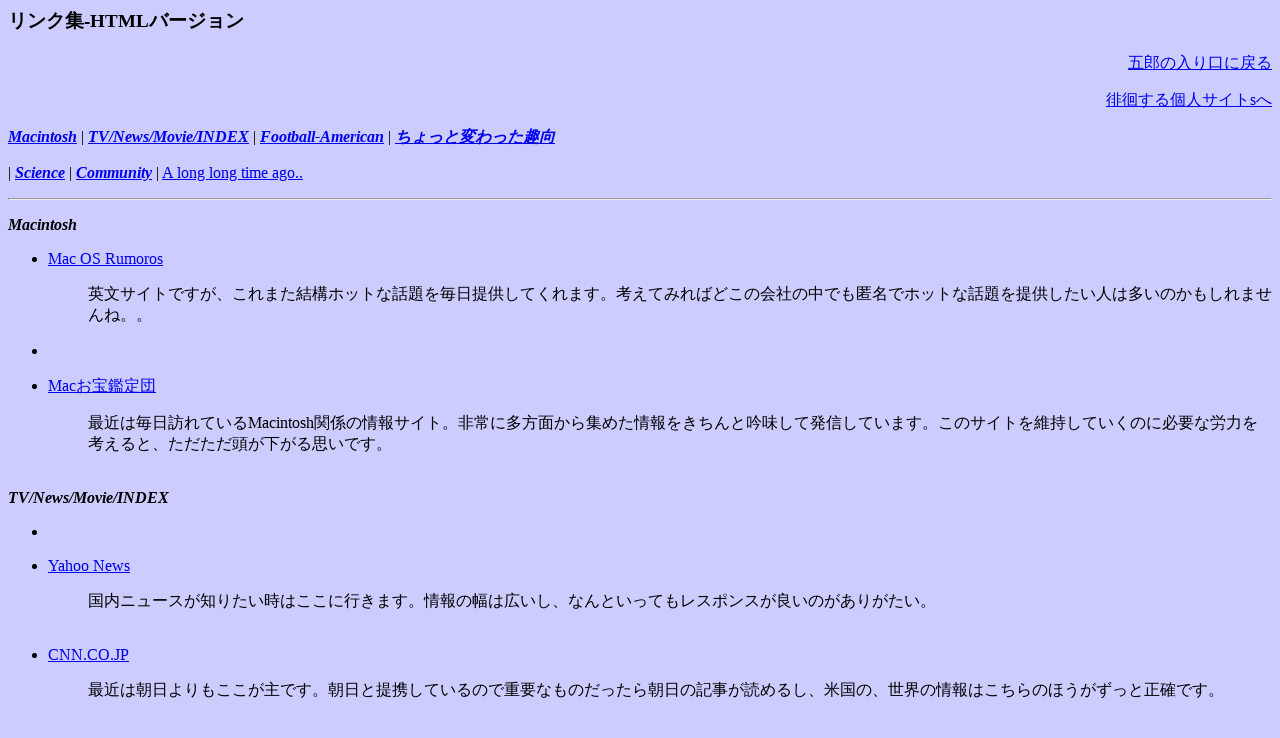

--- FILE ---
content_type: text/html; charset=utf-8
request_url: https://www.otsubo.info/link-h
body_size: 3757
content:
<html><!--This file created 2001.11.1 8:37 AM by Home Page Pro version 3.0J v1--><head>
   <title>リンク集-conventional</title>
   <meta http-equiv="Content-Type" content="text/html; charset=UTF-8">
   <meta http-equiv="Content-Type" content="text/html;CHARSET=x-sjis">
   </head><body bgcolor="#CCCCFF"><x-claris-window top="82" bottom="600" left="55" right="639">
   <x-claris-tagview mode="minimal">


<h3>リンク集-HTMLバージョン</h3>

<p align="right"><a href="Goro.html">五郎の入り口に戻る</a></p>

<p align="right"><a href="link-dairy.html">徘徊する個人サイトsへ</a></p>

<p><a href="#Macintosh Related"><b><i>Macintosh</i></b></a> |
<a href="#TV/News/Movie/INDEX"><b><i>TV/News/Movie/INDEX</i></b></a>
| <a href="#Football-American"><b><i>Football-American</i></b></a> |
<a href="#ちょっと変わった趣向"><b><i>ちょっと変わった趣向</i></b></a></p>

<p>| <a href="#Science Related"><b><i>Science</i></b></a> | <a href="#Community"><b><i>Community</i></b></a><b><i>
</i></b>| <a href="#A long long time ago..">A long long time
ago..</a></p>

<p><b><i>

</i></b></p><hr><b><i>

</i></b><p></p>

<p><b><i><a name="Macintosh Related"></a>Macintosh</i></b></p>

<ul>
			<li><a name="Mac OS Rumoros"></a><a href="http://www.macosrumors.com/" target="_blank">Mac
   OS Rumoros</a>
			<dl>
      <dd>英文サイトですが、これまた結構ホットな話題を毎日提供してくれます。考えてみればどこの会社の中でも匿名でホットな話題を提供したい人は多いのかもしれませんね。。</dd>
   </dl>
   </li>
   
   <li>
				<dl>
					<dt>　　</dt>
				</dl>
			</li>
   
   <li><a name="Macお宝鑑定団"></a><a href="http://www.tcp-net.ad.jp/danbo/">Macお宝鑑定団</a>
   
   <dl>
      <dd>最近は毎日訪れているMacintosh関係の情報サイト。非常に多方面から集めた情報をきちんと吟味して発信しています。このサイトを維持していくのに必要な労力を考えると、ただただ頭が下がる思いです。</dd>
      
      <dt>　</dt>
   </dl>
   </li>
</ul>
		<p><b><i><a name="TV/News/Movie/INDEX"></a>TV/News/Movie/INDEX</i></b></p>
		<ul>
   <li>
				<dl>
					<dd>　</dd>
				</dl>
			</li>
   
   <li><a name="YahooNews"></a><a href="http://dailynews.yahoo.co.jp/fc/">Yahoo News</a>
   
   <dl>
      <dd>国内ニュースが知りたい時はここに行きます。情報の幅は広いし、なんといってもレスポンスが良いのがありがたい。</dd>
      
      <dt>　</dt>
   </dl>
   </li>
   
   <li><a name="CNN.CO.JP"></a><a href="http://cnn.co.jp/">CNN.CO.JP</a>
   
   <dl>
      <dd>最近は朝日よりもここが主です。朝日と提携しているので重要なものだったら朝日の記事が読めるし、米国の、世界の情報はこちらのほうがずっと正確です。</dd>
      
      <dt>　</dt>
   </dl>
   </li>
</ul>
		<p><b><i><a name="Football-American"></a>Football-American</i></b></p>

<ul>
   <li><a name="NFL.COM scoreboard"></a><a href="http://nfl.com/" target="_blank">NFL.COM
   scoreboard</a>
   
   <dl>
      <dd>NFLの試合の情報はここが早いですね。オフィシャルサイトというとなんだか鈍重な感じがしますが、試合中のここの情報の更新の早さは驚くばかりです。いったい何人くらい維持にかかっているのでしょう。</dd>
      
      <dd>　</dd>
   </dl>
   </li>
   
   <li>
				<dl>
					<dt>　</dt>
				</dl>
			</li>
		</ul>
		<p><b><i><a name="ちょっと変わった趣向"></a>ちょっと変わった趣向</i></b></p>
		<ul>
   <li><a name="反日アジア武装戦線のページ"></a><a href="http://share.dip.jp/hannichi/index.html" target="_blank">反日アジア武装戦線のページ</a>
   
   <dl>
      <dd>これまたインターネットの「自由さ」を象徴するようなサイトです。</dd>
   </dl>
   </li>
   
   <li><a name="KAZU's Penpal Club in Japanese"></a><a href="http://www.asahi-net.or.jp/~rx7k-mtst/kazu_j.htm" target="_blank">KAZU's
   Penpal Club in Japanese</a>
   
   <dl>
      <dd>日本人のお友達がほしいフィリピンの人たちの紹介ページ。。どの女の子が人気があるか一目でわかるようになっているのですが、写真と、自己紹介の内容をみて、「納得」できる人もあれば、「？」という人もいます。最近紹介は中止になったようですが、閲覧はできます。</dd>
      
      <dd>　</dd>
   </dl>
   </li>
   
   <li><a name="Snoopy"></a><a href="http://www.unitedmedia.com/comics/peanuts/" target="_blank">Snoopy</a>
   
   <dl>
      <dd>いわゆるスヌーピーの本家のサイトです。英語の練習にいいかもしれません。結構難しい表現も多いです。</dd>
      
      <dd>　</dd>
   </dl>
   </li>
   
   <li><a name="青空文庫"></a><a href="http://www.aozora.gr.jp/" target="_blank">青空文庫</a>
   
   <dl>
      <dd>ボランティアの方の努力で運営されているインターネット図書館。著作権の切れた作品、あるいはこのサイトに寄付された作品がたくさん納められている。文章をコンピュータ上で読むのに便利なブラウザツール（無償）もダウンロードでき、時々立ち寄ってみると作品がどんどん増えているのがわかる。失業中にこのサイトのお手伝いでもすればよかった。。。</dd>
   </dl>
   </li>
</ul>
		<p><b><i><a name="Science Related"></a>Science</i></b></p>

<ul>
			<li><a name="STScI/HST Pictures"></a><a href="http://hubblesite.org/newscenter/" target="_blank">STScI/HST
   Pictures</a>
			<dl>
      <dd>宇宙を飛んでいるハッブル望遠鏡からの息をのむようなすばらしい写真が見られます。</dd>
				<dd></dd>
				<dd>　</dd>
			</dl>
   </li>
</ul>

<p><b><i><a name="Community"></a>Community</i></b>　</p>

<blockquote><dl>
      <dd>　</dd>
   </dl>
</blockquote>
		<ul>
			<li><a name="Read ME Japan"></a><a href="http://readmej.com/" target="_blank">Read
   ME Japan</a>
				<dl>
					<dd>ノンジャンルの読み物系ＨＰのアクセス数ランキングです。登録されているＨＰのヒット数を見ると、結構読み物ＨＰでもアクセスがあるものですねえ。。私のは別として。</dd>
				</dl>
			</li>
			<li>　<a href="http://www13.plala.or.jp/fktcb/">深田クラブ</a>
		</li></ul>
		<dl>
			<dd>その名のとおり、山をこよなく愛した作家、故深田久弥の「人となり」、「文学」、そして「山への接し方」を愛し、共感する者たちの親睦と情報交換の <br>
				ための会です。すべてのことがらが合理的で機械的に変化していく現代にあって、登山の世界もよりドライな方向に変わりつつあります。しかしそうしたとき だからこそ、わたしたちは深田久弥が示した、愚直で思索的で多少ウエットで限りなく好奇心に満ちた山登りを実践してゆきたいと考えています。<br>
				<br>
				わたしたちのある仲間は、日本百名山をはじめ山岳に恵まれたわが国の名だたる山を登り尽くしています。ある仲間は地域のすばらしい山を他会員に紹介す るために骨をおってくれています。ある仲間は自ら登った山を文学的紀行として会報に投稿しています。ある仲間はひたすら「深田久弥という人のファン」と して会員資格を得ています。ある仲間は百名山に見向きもせず深田久弥とその文学に没頭しています。ある仲間は国内にあき足らず海外の山に登っては他会員 に紹介しています。そしてほとんどの仲間は、山以外に「写真」「短歌」「俳句」「音楽」「絵画」「エッセイ」「きのこ同定」「囲碁」等々の趣味を併せ持 ち、会の中で披瀝してくれます。<br>
				<br>
				 そんな個性豊かな仲間が集うのが「深田クラブ」です。創立は１９７４年６月、会員は首都圏を中心に北海道から九州まで広がり、現在会員数は１３０余 名。会長　小林晃。
			
			
			
			
			
			
			
			
			
			
			
			
			
				
			
		</dd></dl>
		<p><a name="A long long time ago.."></a><b>A long long time
ago..</b></p>
		<ul>
   <li><a name="We love Mac"></a><a href="http://www.jah.ne.jp/~take1/lovemac/" target="_blank">We
   love Mac</a>
   
   <dl>
      <dd>Macintoshで作られたホームページが多数登録されています。私のページも登録申請したけど。。。</dd>
   </dl>
   </li>
   
   <li><a name="NTT Home Page"></a><a href="http://www.ntt.co.jp/index-j.html" target="_blank">NTT
   Home Page</a>
   
   <dl>
      <dd>NTTのホームページです。昔はインターネットに接続するとだれでもここを訪れるといわれたものですが。。世の中もこの1-2年で急激に変わって、ここを訪れる人は実数では増えていても全体に占める割合ではへっているのかもしれませんね。もはやURLも変わっているし。。。</dd>
      
      <dt>　</dt>
   </dl>
   </li>
</ul>

<p><script language="JavaScript"><!--
with(document){
   write('<img             SRC="http://www.vt.sakura.ne.jp/~grgr56/cgi-bin/access3.cgi?');
   write('!!link-h.html?');
   write(document.referrer);
   write('"             width="1"             height="1">');
}
// --></script><img src="http://www.vt.sakura.ne.jp/~grgr56/cgi-bin/access3.cgi?!!link-h.html?" width="1" height="1"></p>
<script src="http://www.google-analytics.com/urchin.js" type="text/javascript">
</script>
<script type="text/javascript">
_uacct = "UA-769532-1";
urchinTracker();
</script>
    


</x-claris-tagview></x-claris-window></body></html>